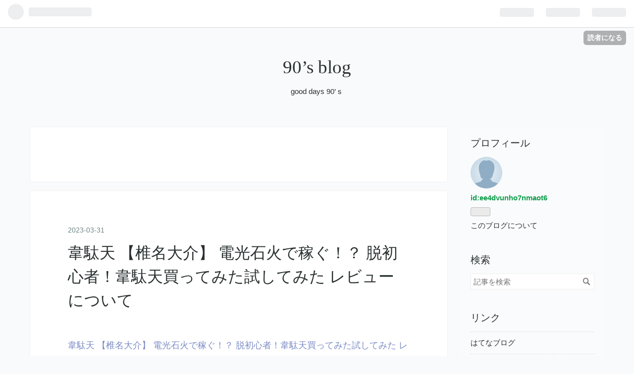

--- FILE ---
content_type: text/html; charset=utf-8
request_url: https://ee4dvunho7nmaot6.hatenablog.com/entry/2023/03/31/085020
body_size: 10849
content:
<!DOCTYPE html>
<html
  lang="ja"

data-admin-domain="//blog.hatena.ne.jp"
data-admin-origin="https://blog.hatena.ne.jp"
data-author="ee4dvunho7nmaot6"
data-avail-langs="ja en"
data-blog="ee4dvunho7nmaot6.hatenablog.com"
data-blog-host="ee4dvunho7nmaot6.hatenablog.com"
data-blog-is-public="1"
data-blog-name="90’s blog"
data-blog-owner="ee4dvunho7nmaot6"
data-blog-show-ads="1"
data-blog-show-sleeping-ads="1"
data-blog-uri="https://ee4dvunho7nmaot6.hatenablog.com/"
data-blog-uuid="26006613540009700"
data-blogs-uri-base="https://ee4dvunho7nmaot6.hatenablog.com"
data-brand="hatenablog"
data-data-layer="{&quot;hatenablog&quot;:{&quot;admin&quot;:{},&quot;analytics&quot;:{&quot;brand_property_id&quot;:&quot;&quot;,&quot;measurement_id&quot;:&quot;&quot;,&quot;non_sampling_property_id&quot;:&quot;&quot;,&quot;property_id&quot;:&quot;&quot;,&quot;separated_property_id&quot;:&quot;UA-29716941-21&quot;},&quot;blog&quot;:{&quot;blog_id&quot;:&quot;26006613540009700&quot;,&quot;content_seems_japanese&quot;:&quot;true&quot;,&quot;disable_ads&quot;:&quot;&quot;,&quot;enable_ads&quot;:&quot;true&quot;,&quot;enable_keyword_link&quot;:&quot;true&quot;,&quot;entry_show_footer_related_entries&quot;:&quot;true&quot;,&quot;force_pc_view&quot;:&quot;false&quot;,&quot;is_public&quot;:&quot;true&quot;,&quot;is_responsive_view&quot;:&quot;false&quot;,&quot;is_sleeping&quot;:&quot;true&quot;,&quot;lang&quot;:&quot;ja&quot;,&quot;name&quot;:&quot;90\u2019s blog&quot;,&quot;owner_name&quot;:&quot;ee4dvunho7nmaot6&quot;,&quot;uri&quot;:&quot;https://ee4dvunho7nmaot6.hatenablog.com/&quot;},&quot;brand&quot;:&quot;hatenablog&quot;,&quot;page_id&quot;:&quot;entry&quot;,&quot;permalink_entry&quot;:{&quot;author_name&quot;:&quot;ee4dvunho7nmaot6&quot;,&quot;categories&quot;:&quot;&quot;,&quot;character_count&quot;:436,&quot;date&quot;:&quot;2023-03-31&quot;,&quot;entry_id&quot;:&quot;4207112889976434314&quot;,&quot;first_category&quot;:&quot;&quot;,&quot;hour&quot;:&quot;8&quot;,&quot;title&quot;:&quot;\u97cb\u99c4\u5929 \u3010\u690e\u540d\u5927\u4ecb\u3011 \u96fb\u5149\u77f3\u706b\u3067\u7a3c\u3050\uff01\uff1f \u8131\u521d\u5fc3\u8005\uff01\u97cb\u99c4\u5929\u8cb7\u3063\u3066\u307f\u305f\u8a66\u3057\u3066\u307f\u305f \u30ec\u30d3\u30e5\u30fc\u306b\u3064\u3044\u3066&quot;,&quot;uri&quot;:&quot;https://ee4dvunho7nmaot6.hatenablog.com/entry/2023/03/31/085020&quot;},&quot;pro&quot;:&quot;free&quot;,&quot;router_type&quot;:&quot;blogs&quot;}}"
data-device="pc"
data-dont-recommend-pro="false"
data-global-domain="https://hatena.blog"
data-globalheader-color="b"
data-globalheader-type="pc"
data-has-touch-view="1"
data-help-url="https://help.hatenablog.com"
data-page="entry"
data-parts-domain="https://hatenablog-parts.com"
data-plus-available=""
data-pro="false"
data-router-type="blogs"
data-sentry-dsn="https://03a33e4781a24cf2885099fed222b56d@sentry.io/1195218"
data-sentry-environment="production"
data-sentry-sample-rate="0.1"
data-static-domain="https://cdn.blog.st-hatena.com"
data-version="eb858d677b6f9ea2eeb6a32d6d15a3"




  data-initial-state="{}"

  >
  <head prefix="og: http://ogp.me/ns# fb: http://ogp.me/ns/fb# article: http://ogp.me/ns/article#">

  

  
  <meta name="viewport" content="width=device-width, initial-scale=1.0" />


  


  

  <meta name="robots" content="max-image-preview:large" />


  <meta charset="utf-8"/>
  <meta http-equiv="X-UA-Compatible" content="IE=7; IE=9; IE=10; IE=11" />
  <title>韋駄天 【椎名大介】 電光石火で稼ぐ！？ 脱初心者！韋駄天買ってみた試してみた レビューについて - 90’s blog</title>

  
  <link rel="canonical" href="https://ee4dvunho7nmaot6.hatenablog.com/entry/2023/03/31/085020"/>



  

<meta itemprop="name" content="韋駄天 【椎名大介】 電光石火で稼ぐ！？ 脱初心者！韋駄天買ってみた試してみた レビューについて - 90’s blog"/>

  <meta itemprop="image" content="https://ogimage.blog.st-hatena.com/26006613540009700/4207112889976434314/1680220220"/>


  <meta property="og:title" content="韋駄天 【椎名大介】 電光石火で稼ぐ！？ 脱初心者！韋駄天買ってみた試してみた レビューについて - 90’s blog"/>
<meta property="og:type" content="article"/>
  <meta property="og:url" content="https://ee4dvunho7nmaot6.hatenablog.com/entry/2023/03/31/085020"/>

  <meta property="og:image" content="https://ogimage.blog.st-hatena.com/26006613540009700/4207112889976434314/1680220220"/>

<meta property="og:image:alt" content="韋駄天 【椎名大介】 電光石火で稼ぐ！？ 脱初心者！韋駄天買ってみた試してみた レビューについて - 90’s blog"/>
    <meta property="og:description" content="韋駄天 【椎名大介】 電光石火で稼ぐ！？ 脱初心者！韋駄天買ってみた試してみた レビュー日本でも１、２を争うスーパーノウハウコレクターが、この方法を見つけて自分で全自動プログラムまで作ってしまった稼ぎ方ある人のメルマガで偶然に知った韋駄天 【椎名大介】さんの「電光石火で稼ぐ！？ 脱初心者！韋駄天」。なんかよさそうな気がするけれど、ネットの情報って実際にどうなの？初月からさくっと月収10万円オーバーを目指せるっていうのは本当のことなのかな？購入した人は何て言っているのか知りたい。⇒口コミ・感想はこちらBuzzVideo（バズビデオ）という新しいプラットフォームで、実際に稼ぐための手順とノウハウ、…" />
<meta property="og:site_name" content="90’s blog"/>

  <meta property="article:published_time" content="2023-03-30T23:50:20Z" />

      <meta name="twitter:card"  content="summary_large_image" />
    <meta name="twitter:image" content="https://ogimage.blog.st-hatena.com/26006613540009700/4207112889976434314/1680220220" />  <meta name="twitter:title" content="韋駄天 【椎名大介】 電光石火で稼ぐ！？ 脱初心者！韋駄天買ってみた試してみた レビューについて - 90’s blog" />    <meta name="twitter:description" content="韋駄天 【椎名大介】 電光石火で稼ぐ！？ 脱初心者！韋駄天買ってみた試してみた レビュー日本でも１、２を争うスーパーノウハウコレクターが、この方法を見つけて自分で全自動プログラムまで作ってしまった稼ぎ方ある人のメルマガで偶然に知った韋駄天 【椎名大介】さんの「電光石火で稼ぐ！？ 脱初心者！韋駄天」。なんかよさそうな気が…" />  <meta name="twitter:app:name:iphone" content="はてなブログアプリ" />
  <meta name="twitter:app:id:iphone" content="583299321" />
  <meta name="twitter:app:url:iphone" content="hatenablog:///open?uri=https%3A%2F%2Fee4dvunho7nmaot6.hatenablog.com%2Fentry%2F2023%2F03%2F31%2F085020" />
  
    <meta name="description" content="韋駄天 【椎名大介】 電光石火で稼ぐ！？ 脱初心者！韋駄天買ってみた試してみた レビュー日本でも１、２を争うスーパーノウハウコレクターが、この方法を見つけて自分で全自動プログラムまで作ってしまった稼ぎ方ある人のメルマガで偶然に知った韋駄天 【椎名大介】さんの「電光石火で稼ぐ！？ 脱初心者！韋駄天」。なんかよさそうな気がするけれど、ネットの情報って実際にどうなの？初月からさくっと月収10万円オーバーを目指せるっていうのは本当のことなのかな？購入した人は何て言っているのか知りたい。⇒口コミ・感想はこちらBuzzVideo（バズビデオ）という新しいプラットフォームで、実際に稼ぐための手順とノウハウ、…" />


  
<script
  id="embed-gtm-data-layer-loader"
  data-data-layer-page-specific="{&quot;hatenablog&quot;:{&quot;blogs_permalink&quot;:{&quot;blog_afc_issued&quot;:&quot;false&quot;,&quot;entry_afc_issued&quot;:&quot;false&quot;,&quot;is_author_pro&quot;:&quot;false&quot;,&quot;has_related_entries_with_elasticsearch&quot;:&quot;true&quot;,&quot;is_blog_sleeping&quot;:&quot;true&quot;}}}"
>
(function() {
  function loadDataLayer(elem, attrName) {
    if (!elem) { return {}; }
    var json = elem.getAttribute(attrName);
    if (!json) { return {}; }
    return JSON.parse(json);
  }

  var globalVariables = loadDataLayer(
    document.documentElement,
    'data-data-layer'
  );
  var pageSpecificVariables = loadDataLayer(
    document.getElementById('embed-gtm-data-layer-loader'),
    'data-data-layer-page-specific'
  );

  var variables = [globalVariables, pageSpecificVariables];

  if (!window.dataLayer) {
    window.dataLayer = [];
  }

  for (var i = 0; i < variables.length; i++) {
    window.dataLayer.push(variables[i]);
  }
})();
</script>

<!-- Google Tag Manager -->
<script>(function(w,d,s,l,i){w[l]=w[l]||[];w[l].push({'gtm.start':
new Date().getTime(),event:'gtm.js'});var f=d.getElementsByTagName(s)[0],
j=d.createElement(s),dl=l!='dataLayer'?'&l='+l:'';j.async=true;j.src=
'https://www.googletagmanager.com/gtm.js?id='+i+dl;f.parentNode.insertBefore(j,f);
})(window,document,'script','dataLayer','GTM-P4CXTW');</script>
<!-- End Google Tag Manager -->











  <link rel="shortcut icon" href="https://ee4dvunho7nmaot6.hatenablog.com/icon/favicon">
<link rel="apple-touch-icon" href="https://ee4dvunho7nmaot6.hatenablog.com/icon/touch">
<link rel="icon" sizes="192x192" href="https://ee4dvunho7nmaot6.hatenablog.com/icon/link">

  

<link rel="alternate" type="application/atom+xml" title="Atom" href="https://ee4dvunho7nmaot6.hatenablog.com/feed"/>
<link rel="alternate" type="application/rss+xml" title="RSS2.0" href="https://ee4dvunho7nmaot6.hatenablog.com/rss"/>

  <link rel="alternate" type="application/json+oembed" href="https://hatena.blog/oembed?url=https%3A%2F%2Fee4dvunho7nmaot6.hatenablog.com%2Fentry%2F2023%2F03%2F31%2F085020&amp;format=json" title="oEmbed Profile of 韋駄天 【椎名大介】 電光石火で稼ぐ！？ 脱初心者！韋駄天買ってみた試してみた レビューについて"/>
<link rel="alternate" type="text/xml+oembed" href="https://hatena.blog/oembed?url=https%3A%2F%2Fee4dvunho7nmaot6.hatenablog.com%2Fentry%2F2023%2F03%2F31%2F085020&amp;format=xml" title="oEmbed Profile of 韋駄天 【椎名大介】 電光石火で稼ぐ！？ 脱初心者！韋駄天買ってみた試してみた レビューについて"/>
  
  <link rel="author" href="http://www.hatena.ne.jp/ee4dvunho7nmaot6/">

  

  


  
    
<link rel="stylesheet" type="text/css" href="https://cdn.blog.st-hatena.com/css/blog.css?version=eb858d677b6f9ea2eeb6a32d6d15a3"/>

    
  <link rel="stylesheet" type="text/css" href="https://usercss.blog.st-hatena.com/blog_style/26006613540009700/be4a84202674524f3e7c6f0932aaf93034c38fe5"/>
  
  

  

  
<script> </script>

  
<style>
  div#google_afc_user,
  div.google-afc-user-container,
  div.google_afc_image,
  div.google_afc_blocklink {
      display: block !important;
  }
</style>


  
    <script src="https://cdn.pool.st-hatena.com/valve/valve.js" async></script>
<script id="test-valve-definition">
  var valve = window.valve || [];

  valve.push(function(v) {
    
    

    v.config({
      service: 'blog',
      content: {
        result: 'adtrust',
        documentIds: ["blog:entry:4207112889976434314"]
      }
    });
    v.defineDFPSlot({"sizes":[[300,250],[336,280]],"slotId":"google_afc_user_container_0","unit":"/4374287/blo_pc_com_6_3328_0_no"});    v.defineDFPSlot({"lazy":1,"sizes":{"mappings":[[[320,568],[[336,280],[300,250],"fluid"]],[[0,0],[[300,250]]]]},"slotId":"sleeping-ad-in-entry","unit":"/4374287/blog_pc_entry_sleep_in-article"});    v.defineDFPSlot({"lazy":"","sizes":[[300,250],[336,280],[468,60],"fluid"],"slotId":"google_afc_user_container_1","unit":"/4374287/blog_user"});
    v.sealDFPSlots();
  });
</script>

  

  
    <script type="application/ld+json">{"@context":"http://schema.org","@type":"Article","dateModified":"2023-03-31T08:50:20+09:00","datePublished":"2023-03-31T08:50:20+09:00","description":"韋駄天 【椎名大介】 電光石火で稼ぐ！？ 脱初心者！韋駄天買ってみた試してみた レビュー日本でも１、２を争うスーパーノウハウコレクターが、この方法を見つけて自分で全自動プログラムまで作ってしまった稼ぎ方ある人のメルマガで偶然に知った韋駄天 【椎名大介】さんの「電光石火で稼ぐ！？ 脱初心者！韋駄天」。なんかよさそうな気がするけれど、ネットの情報って実際にどうなの？初月からさくっと月収10万円オーバーを目指せるっていうのは本当のことなのかな？購入した人は何て言っているのか知りたい。⇒口コミ・感想はこちらBuzzVideo（バズビデオ）という新しいプラットフォームで、実際に稼ぐための手順とノウハウ、…","headline":"韋駄天 【椎名大介】 電光石火で稼ぐ！？ 脱初心者！韋駄天買ってみた試してみた レビューについて","image":["https://cdn.blog.st-hatena.com/images/theme/og-image-1500.png"],"mainEntityOfPage":{"@id":"https://ee4dvunho7nmaot6.hatenablog.com/entry/2023/03/31/085020","@type":"WebPage"}}</script>

  

  

  

</head>

  <body class="page-entry globalheader-ng-enabled">
    

<div id="globalheader-container"
  data-brand="hatenablog"
  
  >
  <iframe id="globalheader" height="37" frameborder="0" allowTransparency="true"></iframe>
</div>


  
  
  
    <nav class="
      blog-controlls
      
    ">
      <div class="blog-controlls-blog-icon">
        <a href="https://ee4dvunho7nmaot6.hatenablog.com/">
          <img src="https://cdn.blog.st-hatena.com/images/admin/blog-icon-noimage.png" alt="90’s blog"/>
        </a>
      </div>
      <div class="blog-controlls-title">
        <a href="https://ee4dvunho7nmaot6.hatenablog.com/">90’s blog</a>
      </div>
      <a href="https://blog.hatena.ne.jp/ee4dvunho7nmaot6/ee4dvunho7nmaot6.hatenablog.com/subscribe?utm_medium=button&amp;utm_campaign=subscribe_blog&amp;utm_source=blogs_topright_button" class="blog-controlls-subscribe-btn test-blog-header-controlls-subscribe">
        読者になる
      </a>
    </nav>
  

  <div id="container">
    <div id="container-inner">
      <header id="blog-title" data-brand="hatenablog">
  <div id="blog-title-inner" >
    <div id="blog-title-content">
      <h1 id="title"><a href="https://ee4dvunho7nmaot6.hatenablog.com/">90’s blog</a></h1>
      
        <h2 id="blog-description">good days 90’ｓ</h2>
      
    </div>
  </div>
</header>

      

      
      




<div id="content" class="hfeed"
  
  >
  <div id="content-inner">
    <div id="wrapper">
      <div id="main">
        <div id="main-inner">
          
  <article class="entry no-entry sleeping-ads" style="display: block !important;">
    <div class="entry-inner">
      <div class="entry-content">
        
        
        <div class="variable-mobileWeb-ad">
          <div id="google_afc_user_container_0" class="sleeping-ad" style="display: block !important;"></div>
        </div>
        

        
        <p class="sleeping-ads-notice" style="display: none;">この広告は、90日以上更新していないブログに表示しています。</p>
      </div>
    </div>
  </article>


          


  


          
  
  <!-- google_ad_section_start -->
  <!-- rakuten_ad_target_begin -->
  
  
  

  

  
    
      
        <article class="entry hentry test-hentry js-entry-article date-first autopagerize_page_element chars-800 words-100 mode-hatena entry-odd" id="entry-4207112889976434314" data-keyword-campaign="" data-uuid="4207112889976434314" data-publication-type="entry">
  <div class="entry-inner">
    <header class="entry-header">
  
    <div class="date entry-date first">
    <a href="https://ee4dvunho7nmaot6.hatenablog.com/archive/2023/03/31" rel="nofollow">
      <time datetime="2023-03-30T23:50:20Z" title="2023-03-30T23:50:20Z">
        <span class="date-year">2023</span><span class="hyphen">-</span><span class="date-month">03</span><span class="hyphen">-</span><span class="date-day">31</span>
      </time>
    </a>
      </div>
  <h1 class="entry-title">
  <a href="https://ee4dvunho7nmaot6.hatenablog.com/entry/2023/03/31/085020" class="entry-title-link bookmark">韋駄天 【椎名大介】 電光石火で稼ぐ！？ 脱初心者！韋駄天買ってみた試してみた レビューについて</a>
</h1>

  
  


  

  

</header>

    


    <div class="entry-content hatenablog-entry">
  
    <p><font color="#7c8cc5" size="4">韋駄天 【椎名大介】 電光石火で稼ぐ！？ 脱初心者！韋駄天買ってみた試してみた レビュー</font><br /><br />日本でも１、２を争うスーパーノウハウコレクターが、この方法を見つけて自分で全自動プログラムまで作ってしまった稼ぎ方<br /><br />ある人のメルマガで偶然に知った<br /><a href="https://www.infotop.jp/click.php?aid=238315&iid=88866">韋駄天 【椎名大介】</a>さんの「電光石火で稼ぐ！？ 脱初心者！韋駄天」。<br /><br />なんかよさそうな気がするけれど、<br />ネットの情報って実際にどうなの？<br /><br />初月からさくっと月収10万円オーバーを目指せるっていうのは<br />本当のことなのかな？<br /><br />購入した人は何て言っているのか知りたい。<br /><br />⇒<a href="https://www.infotop.jp/click.php?aid=238315&iid=88866">口コミ・感想はこちら</a><br /><br />BuzzVideo（バズビデオ）という新しいプラットフォームで、実際に稼ぐための手順とノウハウ、裏技的な方法も、必要な<br />
 部分は図解入りで丁寧に説明されてる<br /><br />ちょっと意外だよね〜<br />試してみるのもアリってこと？<br /><br />マニュアル購入すれば、そのあとで販売されるツールの購入「権利」つき。<br />このツールさえあれば、誰でも月収10万円、20万円という金額をほぼ放置状態で稼げてしまうんだって。<br /><br clear="all" /></p>

    
    




    

  
</div>

    
  <footer class="entry-footer">
    
    <div class="entry-tags-wrapper">
  <div class="entry-tags">  </div>
</div>

    <p class="entry-footer-section track-inview-by-gtm" data-gtm-track-json="{&quot;area&quot;: &quot;finish_reading&quot;}">
  <span class="author vcard"><span class="fn" data-load-nickname="1" data-user-name="ee4dvunho7nmaot6" >ee4dvunho7nmaot6</span></span>
  <span class="entry-footer-time"><a href="https://ee4dvunho7nmaot6.hatenablog.com/entry/2023/03/31/085020"><time data-relative datetime="2023-03-30T23:50:20Z" title="2023-03-30T23:50:20Z" class="updated">2023-03-31 08:50</time></a></span>
  
  
  
    <span class="
      entry-footer-subscribe
      
    " data-test-blog-controlls-subscribe>
      <a href="https://blog.hatena.ne.jp/ee4dvunho7nmaot6/ee4dvunho7nmaot6.hatenablog.com/subscribe?utm_source=blogs_entry_footer&amp;utm_medium=button&amp;utm_campaign=subscribe_blog">
        読者になる
      </a>
    </span>
  
</p>

    
  <div
    class="hatena-star-container"
    data-hatena-star-container
    data-hatena-star-url="https://ee4dvunho7nmaot6.hatenablog.com/entry/2023/03/31/085020"
    data-hatena-star-title="韋駄天 【椎名大介】 電光石火で稼ぐ！？ 脱初心者！韋駄天買ってみた試してみた レビューについて"
    data-hatena-star-variant="profile-icon"
    data-hatena-star-profile-url-template="https://blog.hatena.ne.jp/{username}/"
  ></div>


    
<div class="social-buttons">
  
  
    <div class="social-button-item">
      <a href="https://b.hatena.ne.jp/entry/s/ee4dvunho7nmaot6.hatenablog.com/entry/2023/03/31/085020" class="hatena-bookmark-button" data-hatena-bookmark-url="https://ee4dvunho7nmaot6.hatenablog.com/entry/2023/03/31/085020" data-hatena-bookmark-layout="vertical-balloon" data-hatena-bookmark-lang="ja" title="この記事をはてなブックマークに追加"><img src="https://b.st-hatena.com/images/entry-button/button-only.gif" alt="この記事をはてなブックマークに追加" width="20" height="20" style="border: none;" /></a>
    </div>
  
  
    <div class="social-button-item">
      <div class="fb-share-button" data-layout="box_count" data-href="https://ee4dvunho7nmaot6.hatenablog.com/entry/2023/03/31/085020"></div>
    </div>
  
  
    
    
    <div class="social-button-item">
      <a
          class="entry-share-button entry-share-button-twitter test-share-button-twitter"
          href="https://x.com/intent/tweet?text=%E9%9F%8B%E9%A7%84%E5%A4%A9+%E3%80%90%E6%A4%8E%E5%90%8D%E5%A4%A7%E4%BB%8B%E3%80%91+%E9%9B%BB%E5%85%89%E7%9F%B3%E7%81%AB%E3%81%A7%E7%A8%BC%E3%81%90%EF%BC%81%EF%BC%9F+%E8%84%B1%E5%88%9D%E5%BF%83%E8%80%85%EF%BC%81%E9%9F%8B%E9%A7%84%E5%A4%A9%E8%B2%B7%E3%81%A3%E3%81%A6%E3%81%BF%E3%81%9F%E8%A9%A6%E3%81%97%E3%81%A6%E3%81%BF%E3%81%9F+%E3%83%AC%E3%83%93%E3%83%A5%E3%83%BC%E3%81%AB%E3%81%A4%E3%81%84%E3%81%A6+-+90%E2%80%99s+blog&amp;url=https%3A%2F%2Fee4dvunho7nmaot6.hatenablog.com%2Fentry%2F2023%2F03%2F31%2F085020"
          title="X（Twitter）で投稿する"
        ></a>
    </div>
  
  
  
  
  
  
</div>

    
  
  
    
    <div class="google-afc-image test-google-rectangle-ads">      
      
      <div id="google_afc_user_container_1" class="google-afc-user-container google_afc_blocklink2_5 google_afc_boder" data-test-unit="/4374287/blog_user"></div>
      
        <a href="http://blog.hatena.ne.jp/guide/pro" class="open-pro-modal" data-guide-pro-modal-ad-url="https://hatena.blog/guide/pro/modal/ad">広告を非表示にする</a>
      
    </div>
  
  


    <div class="customized-footer">
      

        

          <div class="entry-footer-modules" id="entry-footer-secondary-modules">      
<div class="hatena-module hatena-module-related-entries" >
      
  <!-- Hatena-Epic-has-related-entries-with-elasticsearch:true -->
  <div class="hatena-module-title">
    関連記事
  </div>
  <div class="hatena-module-body">
    <ul class="related-entries hatena-urllist urllist-with-thumbnails">
  
  
    
    <li class="urllist-item related-entries-item">
      <div class="urllist-item-inner related-entries-item-inner">
        
          
                      <div class="urllist-date-link related-entries-date-link">
  <a href="https://ee4dvunho7nmaot6.hatenablog.com/archive/2025/07/12" rel="nofollow">
    <time datetime="2025-07-12T06:55:19Z" title="2025年7月12日">
      2025-07-12
    </time>
  </a>
</div>

          <a href="https://ee4dvunho7nmaot6.hatenablog.com/entry/2025/07/12/155519" class="urllist-title-link related-entries-title-link  urllist-title related-entries-title">韋駄天 【椎名大介】 電光石火で稼ぐ！？ 脱初心者！韋駄天 感想 暴露 買ってみた？について</a>




          
          

                      <div class="urllist-entry-body related-entries-entry-body">韋駄天 【椎名大介】 電光石火で稼ぐ！？ 脱初心者！韋駄天 感…</div>
      </div>
    </li>
  
    
    <li class="urllist-item related-entries-item">
      <div class="urllist-item-inner related-entries-item-inner">
        
          
                      <div class="urllist-date-link related-entries-date-link">
  <a href="https://ee4dvunho7nmaot6.hatenablog.com/archive/2024/12/06" rel="nofollow">
    <time datetime="2024-12-05T23:35:24Z" title="2024年12月6日">
      2024-12-06
    </time>
  </a>
</div>

          <a href="https://ee4dvunho7nmaot6.hatenablog.com/entry/2024/12/06/083524" class="urllist-title-link related-entries-title-link  urllist-title related-entries-title">韋駄天 【椎名大介】 電光石火で稼ぐ！？ 脱初心者！韋駄天 感想 暴露 買ってみた？について</a>




          
          

                      <div class="urllist-entry-body related-entries-entry-body">韋駄天 【椎名大介】 電光石火で稼ぐ！？ 脱初心者！韋駄天 感…</div>
      </div>
    </li>
  
    
    <li class="urllist-item related-entries-item">
      <div class="urllist-item-inner related-entries-item-inner">
        
          
                      <div class="urllist-date-link related-entries-date-link">
  <a href="https://ee4dvunho7nmaot6.hatenablog.com/archive/2024/08/11" rel="nofollow">
    <time datetime="2024-08-11T13:20:05Z" title="2024年8月11日">
      2024-08-11
    </time>
  </a>
</div>

          <a href="https://ee4dvunho7nmaot6.hatenablog.com/entry/2024/08/11/222005" class="urllist-title-link related-entries-title-link  urllist-title related-entries-title">韋駄天 【椎名大介】 電光石火で稼ぐ！？ 脱初心者！韋駄天 感想 暴露 買ってみた？について</a>




          
          

                      <div class="urllist-entry-body related-entries-entry-body">韋駄天 【椎名大介】 電光石火で稼ぐ！？ 脱初心者！韋駄天 感…</div>
      </div>
    </li>
  
    
    <li class="urllist-item related-entries-item">
      <div class="urllist-item-inner related-entries-item-inner">
        
          
                      <div class="urllist-date-link related-entries-date-link">
  <a href="https://ee4dvunho7nmaot6.hatenablog.com/archive/2023/10/20" rel="nofollow">
    <time datetime="2023-10-19T15:45:13Z" title="2023年10月20日">
      2023-10-20
    </time>
  </a>
</div>

          <a href="https://ee4dvunho7nmaot6.hatenablog.com/entry/2023/10/20/004513" class="urllist-title-link related-entries-title-link  urllist-title related-entries-title">韋駄天 【椎名大介】 電光石火で稼ぐ！？ 脱初心者！韋駄天 感想 暴露 買ってみた？について</a>




          
          

                      <div class="urllist-entry-body related-entries-entry-body">韋駄天 【椎名大介】 電光石火で稼ぐ！？ 脱初心者！韋駄天 感…</div>
      </div>
    </li>
  
    
    <li class="urllist-item related-entries-item">
      <div class="urllist-item-inner related-entries-item-inner">
        
          
                      <div class="urllist-date-link related-entries-date-link">
  <a href="https://ee4dvunho7nmaot6.hatenablog.com/archive/2023/08/04" rel="nofollow">
    <time datetime="2023-08-04T08:55:23Z" title="2023年8月4日">
      2023-08-04
    </time>
  </a>
</div>

          <a href="https://ee4dvunho7nmaot6.hatenablog.com/entry/2023/08/04/175523" class="urllist-title-link related-entries-title-link  urllist-title related-entries-title">韋駄天 【椎名大介】 電光石火で稼ぐ！？ 脱初心者！韋駄天 感想 暴露 買ってみた？について</a>




          
          

                      <div class="urllist-entry-body related-entries-entry-body">韋駄天 【椎名大介】 電光石火で稼ぐ！？ 脱初心者！韋駄天 感…</div>
      </div>
    </li>
  
</ul>

  </div>
</div>
  </div>
        

      
    </div>
    
  <div class="comment-box js-comment-box">
    
    <ul class="comment js-comment">
      <li class="read-more-comments" style="display: none;"><a>もっと読む</a></li>
    </ul>
    
      <a class="leave-comment-title js-leave-comment-title">コメントを書く</a>
    
  </div>

  </footer>

  </div>
</article>

      
      
    
  

  
  <!-- rakuten_ad_target_end -->
  <!-- google_ad_section_end -->
  
  
  
  <div class="pager pager-permalink permalink">
    
      
      <span class="pager-prev">
        <a href="https://ee4dvunho7nmaot6.hatenablog.com/entry/2023/03/31/104005" rel="prev">
          <span class="pager-arrow">&laquo; </span>
          韋駄天 【椎名大介】 電光石火で稼ぐ！？ …
        </a>
      </span>
    
    
      
      <span class="pager-next">
        <a href="https://ee4dvunho7nmaot6.hatenablog.com/entry/2023/03/31/014018" rel="next">
          警察官採用試験完全合格法警察官採用試験…
          <span class="pager-arrow"> &raquo;</span>
        </a>
      </span>
    
  </div>


  



        </div>
      </div>

      <aside id="box1">
  <div id="box1-inner">
  </div>
</aside>

    </div><!-- #wrapper -->

    
<aside id="box2">
  
  <div id="box2-inner">
    
      

<div class="hatena-module hatena-module-profile">
  <div class="hatena-module-title">
    プロフィール
  </div>
  <div class="hatena-module-body">
    
    <a href="https://ee4dvunho7nmaot6.hatenablog.com/about" class="profile-icon-link">
      <img src="https://cdn.profile-image.st-hatena.com/users/ee4dvunho7nmaot6/profile.png"
      alt="id:ee4dvunho7nmaot6" class="profile-icon" />
    </a>
    

    
    <span class="id">
      <a href="https://ee4dvunho7nmaot6.hatenablog.com/about" class="hatena-id-link"><span data-load-nickname="1" data-user-name="ee4dvunho7nmaot6">id:ee4dvunho7nmaot6</span></a>
      
  
  


    </span>
    

    

    

    
      <div class="hatena-follow-button-box btn-subscribe js-hatena-follow-button-box"
  
  >

  <a href="#" class="hatena-follow-button js-hatena-follow-button">
    <span class="subscribing">
      <span class="foreground">読者です</span>
      <span class="background">読者をやめる</span>
    </span>
    <span class="unsubscribing" data-track-name="profile-widget-subscribe-button" data-track-once>
      <span class="foreground">読者になる</span>
      <span class="background">読者になる</span>
    </span>
  </a>
  <div class="subscription-count-box js-subscription-count-box">
    <i></i>
    <u></u>
    <span class="subscription-count js-subscription-count">
    </span>
  </div>
</div>

    

    

    <div class="profile-about">
      <a href="https://ee4dvunho7nmaot6.hatenablog.com/about">このブログについて</a>
    </div>

  </div>
</div>

    
      <div class="hatena-module hatena-module-search-box">
  <div class="hatena-module-title">
    検索
  </div>
  <div class="hatena-module-body">
    <form class="search-form" role="search" action="https://ee4dvunho7nmaot6.hatenablog.com/search" method="get">
  <input type="text" name="q" class="search-module-input" value="" placeholder="記事を検索" required>
  <input type="submit" value="検索" class="search-module-button" />
</form>

  </div>
</div>

    
      <div class="hatena-module hatena-module-links">
  <div class="hatena-module-title">
    リンク
  </div>
  <div class="hatena-module-body">
    <ul class="hatena-urllist">
      
        <li>
          <a href="https://hatena.blog/">はてなブログ</a>
        </li>
      
        <li>
          <a href="https://hatena.blog/guide?via=200109">ブログをはじめる</a>
        </li>
      
        <li>
          <a href="http://blog.hatenablog.com">週刊はてなブログ</a>
        </li>
      
        <li>
          <a href="https://hatena.blog/guide/pro">はてなブログPro</a>
        </li>
      
    </ul>
  </div>
</div>

    
      <div class="hatena-module hatena-module-recent-entries ">
  <div class="hatena-module-title">
    <a href="https://ee4dvunho7nmaot6.hatenablog.com/archive">
      最新記事
    </a>
  </div>
  <div class="hatena-module-body">
    <ul class="recent-entries hatena-urllist ">
  
  
    
    <li class="urllist-item recent-entries-item">
      <div class="urllist-item-inner recent-entries-item-inner">
        
          
          
          <a href="https://ee4dvunho7nmaot6.hatenablog.com/entry/2025/09/01/191034" class="urllist-title-link recent-entries-title-link  urllist-title recent-entries-title">自宅で出来るバストアップ法 Hurry UP！！山下ゆりの経歴 購入者の声</a>




          
          

                </div>
    </li>
  
    
    <li class="urllist-item recent-entries-item">
      <div class="urllist-item-inner recent-entries-item-inner">
        
          
          
          <a href="https://ee4dvunho7nmaot6.hatenablog.com/entry/2025/09/01/190507" class="urllist-title-link recent-entries-title-link  urllist-title recent-entries-title">須藤 裕司 アスペルガーADHD発達障害改善マニュアルって嘘？本当？ 実際の体験談</a>




          
          

                </div>
    </li>
  
    
    <li class="urllist-item recent-entries-item">
      <div class="urllist-item-inner recent-entries-item-inner">
        
          
          
          <a href="https://ee4dvunho7nmaot6.hatenablog.com/entry/2025/09/01/101511" class="urllist-title-link recent-entries-title-link  urllist-title recent-entries-title">伝説のFX合宿 動画版体験談と口コミ（評価）</a>




          
          

                </div>
    </li>
  
    
    <li class="urllist-item recent-entries-item">
      <div class="urllist-item-inner recent-entries-item-inner">
        
          
          
          <a href="https://ee4dvunho7nmaot6.hatenablog.com/entry/2025/09/01/082508" class="urllist-title-link recent-entries-title-link  urllist-title recent-entries-title">秋山 遼 Trendgrabber 現役プロトレーダーの理論搭載、レンジ/トレンドHybrid型MT4自動売買システム  買ってみた 検証結果</a>




          
          

                </div>
    </li>
  
    
    <li class="urllist-item recent-entries-item">
      <div class="urllist-item-inner recent-entries-item-inner">
        
          
          
          <a href="https://ee4dvunho7nmaot6.hatenablog.com/entry/2025/09/01/080528" class="urllist-title-link recent-entries-title-link  urllist-title recent-entries-title">福永 亜由美 ハングル脳がみるみる目覚める 超らく韓国語マスター術って嘘？本当？ 実際の体験談</a>




          
          

                </div>
    </li>
  
</ul>

      </div>
</div>

    
      

<div class="hatena-module hatena-module-archive" data-archive-type="default" data-archive-url="https://ee4dvunho7nmaot6.hatenablog.com/archive">
  <div class="hatena-module-title">
    <a href="https://ee4dvunho7nmaot6.hatenablog.com/archive">月別アーカイブ</a>
  </div>
  <div class="hatena-module-body">
    
      
        <ul class="hatena-urllist">
          
            <li class="archive-module-year archive-module-year-hidden" data-year="2025">
              <div class="archive-module-button">
                <span class="archive-module-hide-button">▼</span>
                <span class="archive-module-show-button">▶</span>
              </div>
              <a href="https://ee4dvunho7nmaot6.hatenablog.com/archive/2025" class="archive-module-year-title archive-module-year-2025">
                2025
              </a>
              <ul class="archive-module-months">
                
                  <li class="archive-module-month">
                    <a href="https://ee4dvunho7nmaot6.hatenablog.com/archive/2025/09" class="archive-module-month-title archive-module-month-2025-9">
                      2025 / 9
                    </a>
                  </li>
                
                  <li class="archive-module-month">
                    <a href="https://ee4dvunho7nmaot6.hatenablog.com/archive/2025/08" class="archive-module-month-title archive-module-month-2025-8">
                      2025 / 8
                    </a>
                  </li>
                
                  <li class="archive-module-month">
                    <a href="https://ee4dvunho7nmaot6.hatenablog.com/archive/2025/07" class="archive-module-month-title archive-module-month-2025-7">
                      2025 / 7
                    </a>
                  </li>
                
                  <li class="archive-module-month">
                    <a href="https://ee4dvunho7nmaot6.hatenablog.com/archive/2025/06" class="archive-module-month-title archive-module-month-2025-6">
                      2025 / 6
                    </a>
                  </li>
                
                  <li class="archive-module-month">
                    <a href="https://ee4dvunho7nmaot6.hatenablog.com/archive/2025/05" class="archive-module-month-title archive-module-month-2025-5">
                      2025 / 5
                    </a>
                  </li>
                
                  <li class="archive-module-month">
                    <a href="https://ee4dvunho7nmaot6.hatenablog.com/archive/2025/04" class="archive-module-month-title archive-module-month-2025-4">
                      2025 / 4
                    </a>
                  </li>
                
                  <li class="archive-module-month">
                    <a href="https://ee4dvunho7nmaot6.hatenablog.com/archive/2025/03" class="archive-module-month-title archive-module-month-2025-3">
                      2025 / 3
                    </a>
                  </li>
                
                  <li class="archive-module-month">
                    <a href="https://ee4dvunho7nmaot6.hatenablog.com/archive/2025/02" class="archive-module-month-title archive-module-month-2025-2">
                      2025 / 2
                    </a>
                  </li>
                
                  <li class="archive-module-month">
                    <a href="https://ee4dvunho7nmaot6.hatenablog.com/archive/2025/01" class="archive-module-month-title archive-module-month-2025-1">
                      2025 / 1
                    </a>
                  </li>
                
              </ul>
            </li>
          
            <li class="archive-module-year archive-module-year-hidden" data-year="2024">
              <div class="archive-module-button">
                <span class="archive-module-hide-button">▼</span>
                <span class="archive-module-show-button">▶</span>
              </div>
              <a href="https://ee4dvunho7nmaot6.hatenablog.com/archive/2024" class="archive-module-year-title archive-module-year-2024">
                2024
              </a>
              <ul class="archive-module-months">
                
                  <li class="archive-module-month">
                    <a href="https://ee4dvunho7nmaot6.hatenablog.com/archive/2024/12" class="archive-module-month-title archive-module-month-2024-12">
                      2024 / 12
                    </a>
                  </li>
                
                  <li class="archive-module-month">
                    <a href="https://ee4dvunho7nmaot6.hatenablog.com/archive/2024/11" class="archive-module-month-title archive-module-month-2024-11">
                      2024 / 11
                    </a>
                  </li>
                
                  <li class="archive-module-month">
                    <a href="https://ee4dvunho7nmaot6.hatenablog.com/archive/2024/10" class="archive-module-month-title archive-module-month-2024-10">
                      2024 / 10
                    </a>
                  </li>
                
                  <li class="archive-module-month">
                    <a href="https://ee4dvunho7nmaot6.hatenablog.com/archive/2024/09" class="archive-module-month-title archive-module-month-2024-9">
                      2024 / 9
                    </a>
                  </li>
                
                  <li class="archive-module-month">
                    <a href="https://ee4dvunho7nmaot6.hatenablog.com/archive/2024/08" class="archive-module-month-title archive-module-month-2024-8">
                      2024 / 8
                    </a>
                  </li>
                
                  <li class="archive-module-month">
                    <a href="https://ee4dvunho7nmaot6.hatenablog.com/archive/2024/07" class="archive-module-month-title archive-module-month-2024-7">
                      2024 / 7
                    </a>
                  </li>
                
                  <li class="archive-module-month">
                    <a href="https://ee4dvunho7nmaot6.hatenablog.com/archive/2024/06" class="archive-module-month-title archive-module-month-2024-6">
                      2024 / 6
                    </a>
                  </li>
                
                  <li class="archive-module-month">
                    <a href="https://ee4dvunho7nmaot6.hatenablog.com/archive/2024/05" class="archive-module-month-title archive-module-month-2024-5">
                      2024 / 5
                    </a>
                  </li>
                
                  <li class="archive-module-month">
                    <a href="https://ee4dvunho7nmaot6.hatenablog.com/archive/2024/04" class="archive-module-month-title archive-module-month-2024-4">
                      2024 / 4
                    </a>
                  </li>
                
                  <li class="archive-module-month">
                    <a href="https://ee4dvunho7nmaot6.hatenablog.com/archive/2024/03" class="archive-module-month-title archive-module-month-2024-3">
                      2024 / 3
                    </a>
                  </li>
                
                  <li class="archive-module-month">
                    <a href="https://ee4dvunho7nmaot6.hatenablog.com/archive/2024/02" class="archive-module-month-title archive-module-month-2024-2">
                      2024 / 2
                    </a>
                  </li>
                
                  <li class="archive-module-month">
                    <a href="https://ee4dvunho7nmaot6.hatenablog.com/archive/2024/01" class="archive-module-month-title archive-module-month-2024-1">
                      2024 / 1
                    </a>
                  </li>
                
              </ul>
            </li>
          
            <li class="archive-module-year archive-module-year-hidden" data-year="2023">
              <div class="archive-module-button">
                <span class="archive-module-hide-button">▼</span>
                <span class="archive-module-show-button">▶</span>
              </div>
              <a href="https://ee4dvunho7nmaot6.hatenablog.com/archive/2023" class="archive-module-year-title archive-module-year-2023">
                2023
              </a>
              <ul class="archive-module-months">
                
                  <li class="archive-module-month">
                    <a href="https://ee4dvunho7nmaot6.hatenablog.com/archive/2023/12" class="archive-module-month-title archive-module-month-2023-12">
                      2023 / 12
                    </a>
                  </li>
                
                  <li class="archive-module-month">
                    <a href="https://ee4dvunho7nmaot6.hatenablog.com/archive/2023/11" class="archive-module-month-title archive-module-month-2023-11">
                      2023 / 11
                    </a>
                  </li>
                
                  <li class="archive-module-month">
                    <a href="https://ee4dvunho7nmaot6.hatenablog.com/archive/2023/10" class="archive-module-month-title archive-module-month-2023-10">
                      2023 / 10
                    </a>
                  </li>
                
                  <li class="archive-module-month">
                    <a href="https://ee4dvunho7nmaot6.hatenablog.com/archive/2023/09" class="archive-module-month-title archive-module-month-2023-9">
                      2023 / 9
                    </a>
                  </li>
                
                  <li class="archive-module-month">
                    <a href="https://ee4dvunho7nmaot6.hatenablog.com/archive/2023/08" class="archive-module-month-title archive-module-month-2023-8">
                      2023 / 8
                    </a>
                  </li>
                
                  <li class="archive-module-month">
                    <a href="https://ee4dvunho7nmaot6.hatenablog.com/archive/2023/07" class="archive-module-month-title archive-module-month-2023-7">
                      2023 / 7
                    </a>
                  </li>
                
                  <li class="archive-module-month">
                    <a href="https://ee4dvunho7nmaot6.hatenablog.com/archive/2023/06" class="archive-module-month-title archive-module-month-2023-6">
                      2023 / 6
                    </a>
                  </li>
                
                  <li class="archive-module-month">
                    <a href="https://ee4dvunho7nmaot6.hatenablog.com/archive/2023/05" class="archive-module-month-title archive-module-month-2023-5">
                      2023 / 5
                    </a>
                  </li>
                
                  <li class="archive-module-month">
                    <a href="https://ee4dvunho7nmaot6.hatenablog.com/archive/2023/04" class="archive-module-month-title archive-module-month-2023-4">
                      2023 / 4
                    </a>
                  </li>
                
                  <li class="archive-module-month">
                    <a href="https://ee4dvunho7nmaot6.hatenablog.com/archive/2023/03" class="archive-module-month-title archive-module-month-2023-3">
                      2023 / 3
                    </a>
                  </li>
                
                  <li class="archive-module-month">
                    <a href="https://ee4dvunho7nmaot6.hatenablog.com/archive/2023/02" class="archive-module-month-title archive-module-month-2023-2">
                      2023 / 2
                    </a>
                  </li>
                
                  <li class="archive-module-month">
                    <a href="https://ee4dvunho7nmaot6.hatenablog.com/archive/2023/01" class="archive-module-month-title archive-module-month-2023-1">
                      2023 / 1
                    </a>
                  </li>
                
              </ul>
            </li>
          
            <li class="archive-module-year archive-module-year-hidden" data-year="2022">
              <div class="archive-module-button">
                <span class="archive-module-hide-button">▼</span>
                <span class="archive-module-show-button">▶</span>
              </div>
              <a href="https://ee4dvunho7nmaot6.hatenablog.com/archive/2022" class="archive-module-year-title archive-module-year-2022">
                2022
              </a>
              <ul class="archive-module-months">
                
                  <li class="archive-module-month">
                    <a href="https://ee4dvunho7nmaot6.hatenablog.com/archive/2022/12" class="archive-module-month-title archive-module-month-2022-12">
                      2022 / 12
                    </a>
                  </li>
                
                  <li class="archive-module-month">
                    <a href="https://ee4dvunho7nmaot6.hatenablog.com/archive/2022/11" class="archive-module-month-title archive-module-month-2022-11">
                      2022 / 11
                    </a>
                  </li>
                
                  <li class="archive-module-month">
                    <a href="https://ee4dvunho7nmaot6.hatenablog.com/archive/2022/10" class="archive-module-month-title archive-module-month-2022-10">
                      2022 / 10
                    </a>
                  </li>
                
                  <li class="archive-module-month">
                    <a href="https://ee4dvunho7nmaot6.hatenablog.com/archive/2022/09" class="archive-module-month-title archive-module-month-2022-9">
                      2022 / 9
                    </a>
                  </li>
                
                  <li class="archive-module-month">
                    <a href="https://ee4dvunho7nmaot6.hatenablog.com/archive/2022/08" class="archive-module-month-title archive-module-month-2022-8">
                      2022 / 8
                    </a>
                  </li>
                
                  <li class="archive-module-month">
                    <a href="https://ee4dvunho7nmaot6.hatenablog.com/archive/2022/07" class="archive-module-month-title archive-module-month-2022-7">
                      2022 / 7
                    </a>
                  </li>
                
                  <li class="archive-module-month">
                    <a href="https://ee4dvunho7nmaot6.hatenablog.com/archive/2022/06" class="archive-module-month-title archive-module-month-2022-6">
                      2022 / 6
                    </a>
                  </li>
                
                  <li class="archive-module-month">
                    <a href="https://ee4dvunho7nmaot6.hatenablog.com/archive/2022/05" class="archive-module-month-title archive-module-month-2022-5">
                      2022 / 5
                    </a>
                  </li>
                
                  <li class="archive-module-month">
                    <a href="https://ee4dvunho7nmaot6.hatenablog.com/archive/2022/04" class="archive-module-month-title archive-module-month-2022-4">
                      2022 / 4
                    </a>
                  </li>
                
                  <li class="archive-module-month">
                    <a href="https://ee4dvunho7nmaot6.hatenablog.com/archive/2022/03" class="archive-module-month-title archive-module-month-2022-3">
                      2022 / 3
                    </a>
                  </li>
                
                  <li class="archive-module-month">
                    <a href="https://ee4dvunho7nmaot6.hatenablog.com/archive/2022/02" class="archive-module-month-title archive-module-month-2022-2">
                      2022 / 2
                    </a>
                  </li>
                
                  <li class="archive-module-month">
                    <a href="https://ee4dvunho7nmaot6.hatenablog.com/archive/2022/01" class="archive-module-month-title archive-module-month-2022-1">
                      2022 / 1
                    </a>
                  </li>
                
              </ul>
            </li>
          
            <li class="archive-module-year archive-module-year-hidden" data-year="2021">
              <div class="archive-module-button">
                <span class="archive-module-hide-button">▼</span>
                <span class="archive-module-show-button">▶</span>
              </div>
              <a href="https://ee4dvunho7nmaot6.hatenablog.com/archive/2021" class="archive-module-year-title archive-module-year-2021">
                2021
              </a>
              <ul class="archive-module-months">
                
                  <li class="archive-module-month">
                    <a href="https://ee4dvunho7nmaot6.hatenablog.com/archive/2021/12" class="archive-module-month-title archive-module-month-2021-12">
                      2021 / 12
                    </a>
                  </li>
                
                  <li class="archive-module-month">
                    <a href="https://ee4dvunho7nmaot6.hatenablog.com/archive/2021/11" class="archive-module-month-title archive-module-month-2021-11">
                      2021 / 11
                    </a>
                  </li>
                
                  <li class="archive-module-month">
                    <a href="https://ee4dvunho7nmaot6.hatenablog.com/archive/2021/10" class="archive-module-month-title archive-module-month-2021-10">
                      2021 / 10
                    </a>
                  </li>
                
                  <li class="archive-module-month">
                    <a href="https://ee4dvunho7nmaot6.hatenablog.com/archive/2021/09" class="archive-module-month-title archive-module-month-2021-9">
                      2021 / 9
                    </a>
                  </li>
                
                  <li class="archive-module-month">
                    <a href="https://ee4dvunho7nmaot6.hatenablog.com/archive/2021/08" class="archive-module-month-title archive-module-month-2021-8">
                      2021 / 8
                    </a>
                  </li>
                
                  <li class="archive-module-month">
                    <a href="https://ee4dvunho7nmaot6.hatenablog.com/archive/2021/07" class="archive-module-month-title archive-module-month-2021-7">
                      2021 / 7
                    </a>
                  </li>
                
                  <li class="archive-module-month">
                    <a href="https://ee4dvunho7nmaot6.hatenablog.com/archive/2021/06" class="archive-module-month-title archive-module-month-2021-6">
                      2021 / 6
                    </a>
                  </li>
                
                  <li class="archive-module-month">
                    <a href="https://ee4dvunho7nmaot6.hatenablog.com/archive/2021/05" class="archive-module-month-title archive-module-month-2021-5">
                      2021 / 5
                    </a>
                  </li>
                
                  <li class="archive-module-month">
                    <a href="https://ee4dvunho7nmaot6.hatenablog.com/archive/2021/04" class="archive-module-month-title archive-module-month-2021-4">
                      2021 / 4
                    </a>
                  </li>
                
                  <li class="archive-module-month">
                    <a href="https://ee4dvunho7nmaot6.hatenablog.com/archive/2021/03" class="archive-module-month-title archive-module-month-2021-3">
                      2021 / 3
                    </a>
                  </li>
                
                  <li class="archive-module-month">
                    <a href="https://ee4dvunho7nmaot6.hatenablog.com/archive/2021/02" class="archive-module-month-title archive-module-month-2021-2">
                      2021 / 2
                    </a>
                  </li>
                
                  <li class="archive-module-month">
                    <a href="https://ee4dvunho7nmaot6.hatenablog.com/archive/2021/01" class="archive-module-month-title archive-module-month-2021-1">
                      2021 / 1
                    </a>
                  </li>
                
              </ul>
            </li>
          
            <li class="archive-module-year archive-module-year-hidden" data-year="2020">
              <div class="archive-module-button">
                <span class="archive-module-hide-button">▼</span>
                <span class="archive-module-show-button">▶</span>
              </div>
              <a href="https://ee4dvunho7nmaot6.hatenablog.com/archive/2020" class="archive-module-year-title archive-module-year-2020">
                2020
              </a>
              <ul class="archive-module-months">
                
                  <li class="archive-module-month">
                    <a href="https://ee4dvunho7nmaot6.hatenablog.com/archive/2020/12" class="archive-module-month-title archive-module-month-2020-12">
                      2020 / 12
                    </a>
                  </li>
                
                  <li class="archive-module-month">
                    <a href="https://ee4dvunho7nmaot6.hatenablog.com/archive/2020/11" class="archive-module-month-title archive-module-month-2020-11">
                      2020 / 11
                    </a>
                  </li>
                
                  <li class="archive-module-month">
                    <a href="https://ee4dvunho7nmaot6.hatenablog.com/archive/2020/10" class="archive-module-month-title archive-module-month-2020-10">
                      2020 / 10
                    </a>
                  </li>
                
                  <li class="archive-module-month">
                    <a href="https://ee4dvunho7nmaot6.hatenablog.com/archive/2020/09" class="archive-module-month-title archive-module-month-2020-9">
                      2020 / 9
                    </a>
                  </li>
                
                  <li class="archive-module-month">
                    <a href="https://ee4dvunho7nmaot6.hatenablog.com/archive/2020/08" class="archive-module-month-title archive-module-month-2020-8">
                      2020 / 8
                    </a>
                  </li>
                
                  <li class="archive-module-month">
                    <a href="https://ee4dvunho7nmaot6.hatenablog.com/archive/2020/07" class="archive-module-month-title archive-module-month-2020-7">
                      2020 / 7
                    </a>
                  </li>
                
                  <li class="archive-module-month">
                    <a href="https://ee4dvunho7nmaot6.hatenablog.com/archive/2020/06" class="archive-module-month-title archive-module-month-2020-6">
                      2020 / 6
                    </a>
                  </li>
                
                  <li class="archive-module-month">
                    <a href="https://ee4dvunho7nmaot6.hatenablog.com/archive/2020/05" class="archive-module-month-title archive-module-month-2020-5">
                      2020 / 5
                    </a>
                  </li>
                
                  <li class="archive-module-month">
                    <a href="https://ee4dvunho7nmaot6.hatenablog.com/archive/2020/04" class="archive-module-month-title archive-module-month-2020-4">
                      2020 / 4
                    </a>
                  </li>
                
                  <li class="archive-module-month">
                    <a href="https://ee4dvunho7nmaot6.hatenablog.com/archive/2020/03" class="archive-module-month-title archive-module-month-2020-3">
                      2020 / 3
                    </a>
                  </li>
                
              </ul>
            </li>
          
        </ul>
      
    
  </div>
</div>

    
    
  </div>
</aside>


  </div>
</div>




      

      

    </div>
  </div>
  
<footer id="footer" data-brand="hatenablog">
  <div id="footer-inner">
    
      <div style="display:none !important" class="guest-footer js-guide-register test-blogs-register-guide" data-action="guide-register">
  <div class="guest-footer-content">
    <h3>はてなブログをはじめよう！</h3>
    <p>ee4dvunho7nmaot6さんは、はてなブログを使っています。あなたもはてなブログをはじめてみませんか？</p>
    <div class="guest-footer-btn-container">
      <div  class="guest-footer-btn">
        <a class="btn btn-register js-inherit-ga" href="https://blog.hatena.ne.jp/register?via=200227" target="_blank">はてなブログをはじめる（無料）</a>
      </div>
      <div  class="guest-footer-btn">
        <a href="https://hatena.blog/guide" target="_blank">はてなブログとは</a>
      </div>
    </div>
  </div>
</div>

    
    <address class="footer-address">
      <a href="https://ee4dvunho7nmaot6.hatenablog.com/">
        <img src="https://cdn.blog.st-hatena.com/images/admin/blog-icon-noimage.png" width="16" height="16" alt="90’s blog"/>
        <span class="footer-address-name">90’s blog</span>
      </a>
    </address>
    <p class="services">
      Powered by <a href="https://hatena.blog/">Hatena Blog</a>
      |
        <a href="https://blog.hatena.ne.jp/-/abuse_report?target_url=https%3A%2F%2Fee4dvunho7nmaot6.hatenablog.com%2Fentry%2F2023%2F03%2F31%2F085020" class="report-abuse-link test-report-abuse-link" target="_blank">ブログを報告する</a>
    </p>
  </div>
</footer>


  
  <script async src="https://s.hatena.ne.jp/js/widget/star.js"></script>
  
  
  <script>
    if (typeof window.Hatena === 'undefined') {
      window.Hatena = {};
    }
    if (!Hatena.hasOwnProperty('Star')) {
      Hatena.Star = {
        VERSION: 2,
      };
    }
  </script>


  
    <div id="fb-root"></div>
<script>(function(d, s, id) {
  var js, fjs = d.getElementsByTagName(s)[0];
  if (d.getElementById(id)) return;
  js = d.createElement(s); js.id = id;
  js.src = "//connect.facebook.net/ja_JP/sdk.js#xfbml=1&appId=719729204785177&version=v17.0";
  fjs.parentNode.insertBefore(js, fjs);
}(document, 'script', 'facebook-jssdk'));</script>

  
  

<div class="quote-box">
  <div class="tooltip-quote tooltip-quote-stock">
    <i class="blogicon-quote" title="引用をストック"></i>
  </div>
  <div class="tooltip-quote tooltip-quote-tweet js-tooltip-quote-tweet">
    <a class="js-tweet-quote" target="_blank" data-track-name="quote-tweet" data-track-once>
      <img src="https://cdn.blog.st-hatena.com/images/admin/quote/quote-x-icon.svg?version=eb858d677b6f9ea2eeb6a32d6d15a3" title="引用して投稿する" >
    </a>
  </div>
</div>

<div class="quote-stock-panel" id="quote-stock-message-box" style="position: absolute; z-index: 3000">
  <div class="message-box" id="quote-stock-succeeded-message" style="display: none">
    <p>引用をストックしました</p>
    <button class="btn btn-primary" id="quote-stock-show-editor-button" data-track-name="curation-quote-edit-button">ストック一覧を見る</button>
    <button class="btn quote-stock-close-message-button">閉じる</button>
  </div>

  <div class="message-box" id="quote-login-required-message" style="display: none">
    <p>引用するにはまずログインしてください</p>
    <button class="btn btn-primary" id="quote-login-button">ログイン</button>
    <button class="btn quote-stock-close-message-button">閉じる</button>
  </div>

  <div class="error-box" id="quote-stock-failed-message" style="display: none">
    <p>引用をストックできませんでした。再度お試しください</p>
    <button class="btn quote-stock-close-message-button">閉じる</button>
  </div>

  <div class="error-box" id="unstockable-quote-message-box" style="display: none; position: absolute; z-index: 3000;">
    <p>限定公開記事のため引用できません。</p>
  </div>
</div>

<script type="x-underscore-template" id="js-requote-button-template">
  <div class="requote-button js-requote-button">
    <button class="requote-button-btn tipsy-top" title="引用する"><i class="blogicon-quote"></i></button>
  </div>
</script>



  
  <div id="hidden-subscribe-button" style="display: none;">
    <div class="hatena-follow-button-box btn-subscribe js-hatena-follow-button-box"
  
  >

  <a href="#" class="hatena-follow-button js-hatena-follow-button">
    <span class="subscribing">
      <span class="foreground">読者です</span>
      <span class="background">読者をやめる</span>
    </span>
    <span class="unsubscribing" data-track-name="profile-widget-subscribe-button" data-track-once>
      <span class="foreground">読者になる</span>
      <span class="background">読者になる</span>
    </span>
  </a>
  <div class="subscription-count-box js-subscription-count-box">
    <i></i>
    <u></u>
    <span class="subscription-count js-subscription-count">
    </span>
  </div>
</div>

  </div>

  



    


  <script async src="https://platform.twitter.com/widgets.js" charset="utf-8"></script>

<script src="https://b.st-hatena.com/js/bookmark_button.js" charset="utf-8" async="async"></script>


<script type="text/javascript" src="https://cdn.blog.st-hatena.com/js/external/jquery.min.js?v=1.12.4&amp;version=eb858d677b6f9ea2eeb6a32d6d15a3"></script>







<script src="https://cdn.blog.st-hatena.com/js/texts-ja.js?version=eb858d677b6f9ea2eeb6a32d6d15a3"></script>



  <script id="vendors-js" data-env="production" src="https://cdn.blog.st-hatena.com/js/vendors.js?version=eb858d677b6f9ea2eeb6a32d6d15a3" crossorigin="anonymous"></script>

<script id="hatenablog-js" data-env="production" src="https://cdn.blog.st-hatena.com/js/hatenablog.js?version=eb858d677b6f9ea2eeb6a32d6d15a3" crossorigin="anonymous" data-page-id="entry"></script>


  <script>Hatena.Diary.GlobalHeader.init()</script>







    
  <script id="valve-dmp" data-service="blog" src="https://cdn.pool.st-hatena.com/valve/dmp.js" data-test-id="dmpjs" async></script>


    





  </body>
</html>

